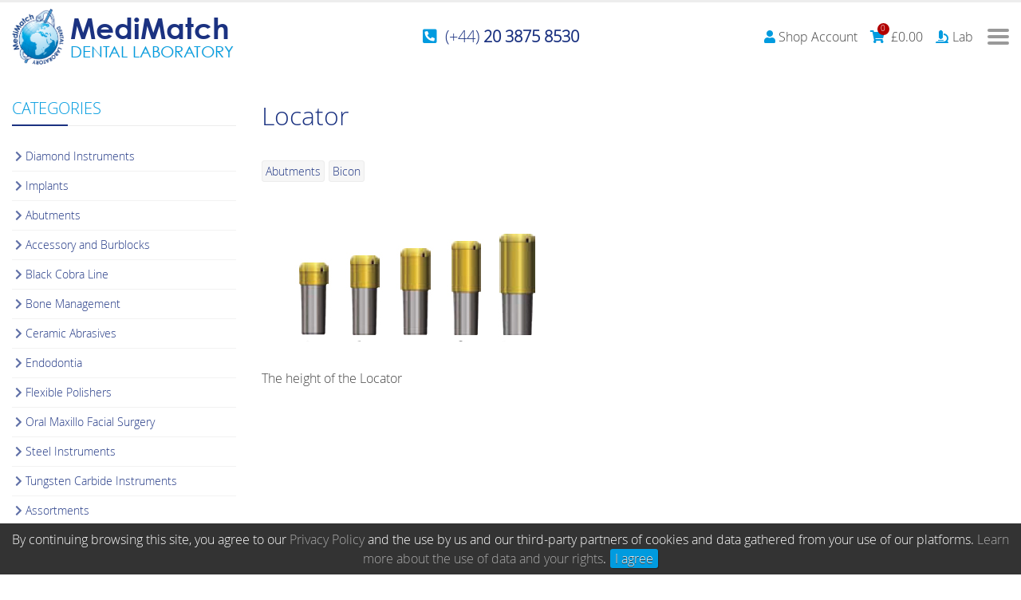

--- FILE ---
content_type: text/html; charset=UTF-8
request_url: https://medimatch.co.uk/dental-catalogue/abutments/locator-abutments-1/
body_size: 12012
content:
<!DOCTYPE html>

<html class="no-js" lang="en-GB">

	<head>

		<meta charset="UTF-8">
		<meta name="viewport" content="width=device-width, initial-scale=1.0">

		<title>Locator | MediMatch Dental Laboratory</title>
<meta name='robots' content='max-image-preview:large' />
	<style>img:is([sizes="auto" i], [sizes^="auto," i]) { contain-intrinsic-size: 3000px 1500px }</style>
	<meta name="description" content="The height of the Locator"><link rel='stylesheet' id='dashicons-css' href='https://medimatch.co.uk/wp-includes/css/dashicons.min.css?ver=6.8.2' type='text/css' media='all' />
<link rel='stylesheet' id='ngn-styles-css' href='https://medimatch.co.uk/wp-content/cache/medimatch/css/_1535ffa1e5bbde8cbb0c9bd5fc1d3f93.css?ver=6.8.2' type='text/css' media='all' />
<script type="text/javascript" src="https://medimatch.co.uk/wp-includes/js/jquery/jquery.min.js?ver=3.7.1" id="jquery-core-js"></script>
<script type="text/javascript" src="https://medimatch.co.uk/wp-content/plugins/woocommerce/assets/js/jquery-blockui/jquery.blockUI.min.js?ver=2.7.0-wc.10.2.3" id="jquery-blockui-js" defer="defer" data-wp-strategy="defer"></script>
<script type="text/javascript" src="https://medimatch.co.uk/wp-content/plugins/woocommerce/assets/js/js-cookie/js.cookie.min.js?ver=2.1.4-wc.10.2.3" id="js-cookie-js" defer="defer" data-wp-strategy="defer"></script>
	<noscript><style>.woocommerce-product-gallery{ opacity: 1 !important; }</style></noscript>
	<meta name="google-site-verification" content="Rw0WALX2P31-X0IuzpH1tdS2TPMkQrmRYcPAAXP4l0o" /><link rel="icon" href="https://medimatch.co.uk/wp-content/uploads/2015/04/medimatch-dental-laboratory-100x100.png" sizes="32x32" />
<link rel="icon" href="https://medimatch.co.uk/wp-content/uploads/2015/04/medimatch-dental-laboratory.png" sizes="192x192" />
<link rel="apple-touch-icon" href="https://medimatch.co.uk/wp-content/uploads/2015/04/medimatch-dental-laboratory.png" />
<meta name="msapplication-TileImage" content="https://medimatch.co.uk/wp-content/uploads/2015/04/medimatch-dental-laboratory.png" />
<script type="text/javascript">function setREVStartSize(e){
			//window.requestAnimationFrame(function() {				 
				window.RSIW = window.RSIW===undefined ? window.innerWidth : window.RSIW;	
				window.RSIH = window.RSIH===undefined ? window.innerHeight : window.RSIH;	
				try {								
					var pw = document.getElementById(e.c).parentNode.offsetWidth,
						newh;
					pw = pw===0 || isNaN(pw) ? window.RSIW : pw;
					e.tabw = e.tabw===undefined ? 0 : parseInt(e.tabw);
					e.thumbw = e.thumbw===undefined ? 0 : parseInt(e.thumbw);
					e.tabh = e.tabh===undefined ? 0 : parseInt(e.tabh);
					e.thumbh = e.thumbh===undefined ? 0 : parseInt(e.thumbh);
					e.tabhide = e.tabhide===undefined ? 0 : parseInt(e.tabhide);
					e.thumbhide = e.thumbhide===undefined ? 0 : parseInt(e.thumbhide);
					e.mh = e.mh===undefined || e.mh=="" || e.mh==="auto" ? 0 : parseInt(e.mh,0);		
					if(e.layout==="fullscreen" || e.l==="fullscreen") 						
						newh = Math.max(e.mh,window.RSIH);					
					else{					
						e.gw = Array.isArray(e.gw) ? e.gw : [e.gw];
						for (var i in e.rl) if (e.gw[i]===undefined || e.gw[i]===0) e.gw[i] = e.gw[i-1];					
						e.gh = e.el===undefined || e.el==="" || (Array.isArray(e.el) && e.el.length==0)? e.gh : e.el;
						e.gh = Array.isArray(e.gh) ? e.gh : [e.gh];
						for (var i in e.rl) if (e.gh[i]===undefined || e.gh[i]===0) e.gh[i] = e.gh[i-1];
											
						var nl = new Array(e.rl.length),
							ix = 0,						
							sl;					
						e.tabw = e.tabhide>=pw ? 0 : e.tabw;
						e.thumbw = e.thumbhide>=pw ? 0 : e.thumbw;
						e.tabh = e.tabhide>=pw ? 0 : e.tabh;
						e.thumbh = e.thumbhide>=pw ? 0 : e.thumbh;					
						for (var i in e.rl) nl[i] = e.rl[i]<window.RSIW ? 0 : e.rl[i];
						sl = nl[0];									
						for (var i in nl) if (sl>nl[i] && nl[i]>0) { sl = nl[i]; ix=i;}															
						var m = pw>(e.gw[ix]+e.tabw+e.thumbw) ? 1 : (pw-(e.tabw+e.thumbw)) / (e.gw[ix]);					
						newh =  (e.gh[ix] * m) + (e.tabh + e.thumbh);
					}
					var el = document.getElementById(e.c);
					if (el!==null && el) el.style.height = newh+"px";					
					el = document.getElementById(e.c+"_wrapper");
					if (el!==null && el) {
						el.style.height = newh+"px";
						el.style.display = "block";
					}
				} catch(e){
					console.log("Failure at Presize of Slider:" + e)
				}					   
			//});
		  };</script>

	</head>

	<body class="wp-singular catalogue-template-default single single-catalogue postid-15421 wp-custom-logo wp-embed-responsive wp-theme-engine wp-child-theme-medimatch theme-engine woocommerce-no-js ngn-front ngn-root ngn-body-locator-abutments-1">

		<div class="ngn-body ngn-has-side ngn-has-side-left"><div class="ngn-panel ngn-panel-header"><div class="ngn-wrapper ngn-panel-header-wrapper">
<div class="wp-block-engine-container is-style-5 ngn-padding-set">
<div class="wp-block-engine-container logo ngn-display-flex"><div class="wp-block-site-logo"><a href="https://medimatch.co.uk/" class="custom-logo-link" rel="home"><img loading="lazy" decoding="async" width="70" height="75" src="https://medimatch.co.uk/wp-content/uploads/2015/04/medimatch-dental-laboratory.png" class="ngn-image custom-logo" alt="MediMatch Dental Laboratory" title="MediMatch Dental Laboratory" /></a></div>


<p><a href="https://medimatch.co.uk"><strong>MediMatch</strong><br><em>dental laboratory</em></a></p>
</div>



<div class="wp-block-engine-container phone ngn-display-flex ngn-justify-content-center">
<div class="wp-block-engine-icon"><i class="fas fa-phone-square-alt"></i></div>



<h4 class="wp-block-heading" id="44-20-3875-8530"><a href="tel:+442038758530">(+44) <strong>20 3875 8530</strong></a></h4>
</div>



<div class="wp-block-engine-container ngn-display-flex ngn-justify-content-end">
<div class="wp-block-engine-nav ngn-nav ngn-nav-secondary menu-secondary-container  ngn-nav-dd ngn-nav-horizontal"><ul id="menu-secondary-shop" class="menu"><li id="menu-item-22523" class="menu-item menu-item-type-post_type menu-item-object-page menu-item-22523 ngn-menu-item-has-icon"><a href="https://medimatch.co.uk/my-account/" class="ngn-link ngn-link-has-icon ngn-anchor"><i class="ngn-icon fas fa-user"></i><span class="ngn-link-title">Shop Account</span></a></li>
<li id="menu-item-22524" class="menu-item menu-item-type-post_type menu-item-object-page menu-item-22524 ngn-menu-item-has-icon ngn-hidden-label menu-item-has-children"><a href="https://medimatch.co.uk/basket/" class="ngn-link ngn-link-has-icon ngn-link-hidden-label ngn-anchor"><i class="ngn-icon fas fa-shopping-cart"></i><span class="ngn-link-title">Basket</span><span class="ngn-cart-info"><span class="ngn-cart-count" data-count="0">0<span>items</span></span><span class="woocommerce-Price-amount amount"><bdi><span class="woocommerce-Price-currencySymbol">&pound;</span>0.00</bdi></span></span></a><ul class="sub-menu sub-menu-level-1"><li class="menu-item"><div class="ngn-mini-cart">

	<p class="woocommerce-mini-cart__empty-message">No products in the basket.</p>


</div></li></ul></li>
<li id="menu-item-24712" class="lab menu-item menu-item-type-custom menu-item-object-custom menu-item-24712 ngn-menu-item-has-icon"><a target="_blank" href="https://lab.medimatch.com" title="Online Lab System" class="ngn-link ngn-link-has-icon ngn-anchor"><i class="ngn-icon fas fa-microscope"></i><span class="ngn-link-title">Lab</span></a></li>
</ul></div>



<div class="wp-block-engine-nav ngn-nav ngn-nav-mobile menu-mobile-container  ngn-nav-dd ngn-nav-vertical"><ul id="menu-mobile" class="menu"><li id="menu-item-22526" class="menu-item menu-item-type-post_type menu-item-object-page menu-item-home menu-item-22526"><a href="https://medimatch.co.uk/" class="ngn-link ngn-anchor"><span class="ngn-link-title">Home</span></a></li>
<li id="menu-item-24191" class="menu-item menu-item-type-taxonomy menu-item-object-service_category menu-item-has-children menu-item-24191"><a href="https://medimatch.co.uk/service-category/crowns-and-bridges/" class="ngn-link ngn-anchor"><span class="ngn-link-title">Products &amp; Services</span></a>
<ul class="sub-menu sub-menu-level-1">
	<li id="menu-item-24189" class="menu-item menu-item-type-taxonomy menu-item-object-service_category menu-item-24189"><a href="https://medimatch.co.uk/service-category/crowns-and-bridges/" class="ngn-link ngn-anchor"><span class="ngn-link-title">Crowns &amp; Bridges</span></a></li>
	<li id="menu-item-24190" class="menu-item menu-item-type-taxonomy menu-item-object-service_category menu-item-24190"><a href="https://medimatch.co.uk/service-category/dentures/" class="ngn-link ngn-anchor"><span class="ngn-link-title">Dentures</span></a></li>
	<li id="menu-item-23569" class="menu-item menu-item-type-post_type menu-item-object-service menu-item-23569"><a href="https://medimatch.co.uk/dental-lab-services/orthodontic-aligners/" class="ngn-link ngn-anchor"><span class="ngn-link-title">Orthodontic Aligners</span></a></li>
	<li id="menu-item-23902" class="menu-item menu-item-type-post_type menu-item-object-service menu-item-23902"><a href="https://medimatch.co.uk/dental-lab-services/combination-work/" class="ngn-link ngn-anchor"><span class="ngn-link-title">Combination Work</span></a></li>
	<li id="menu-item-23905" class="menu-item menu-item-type-post_type menu-item-object-service menu-item-23905"><a href="https://medimatch.co.uk/dental-lab-services/dental-implants/" class="ngn-link ngn-anchor"><span class="ngn-link-title">Dental Implants</span></a></li>
	<li id="menu-item-31859" class="menu-item menu-item-type-post_type menu-item-object-service menu-item-31859"><a href="https://medimatch.co.uk/dental-lab-services/dental-grillz-grills/" class="ngn-link ngn-anchor"><span class="ngn-link-title">Dental Grillz</span></a></li>
</ul>
</li>
<li id="menu-item-24188" class="menu-item menu-item-type-post_type menu-item-object-page menu-item-has-children menu-item-24188"><a href="https://medimatch.co.uk/intraoral-scanner-connection/" class="ngn-link ngn-anchor"><span class="ngn-link-title">Digital</span></a>
<ul class="sub-menu sub-menu-level-1">
	<li id="menu-item-24192" class="menu-item menu-item-type-post_type menu-item-object-page menu-item-24192"><a href="https://medimatch.co.uk/intraoral-scanner-connection/" class="ngn-link ngn-anchor"><span class="ngn-link-title">Intraoral Scanner Connection</span></a></li>
	<li id="menu-item-23564" class="menu-item menu-item-type-post_type menu-item-object-page menu-item-23564"><a href="https://medimatch.co.uk/medit-digital-intraoral-dental-scanner/" class="ngn-link ngn-anchor"><span class="ngn-link-title">Medit</span></a></li>
	<li id="menu-item-23917" class="menu-item menu-item-type-post_type menu-item-object-service menu-item-23917"><a href="https://medimatch.co.uk/itero-element-digital-intraoral-dental-scanner/" class="ngn-link ngn-anchor"><span class="ngn-link-title">iTero Element</span></a></li>
	<li id="menu-item-23898" class="menu-item menu-item-type-post_type menu-item-object-service menu-item-23898"><a href="https://medimatch.co.uk/3shape-trios-digital-intraoral-dental-scanner/" class="ngn-link ngn-anchor"><span class="ngn-link-title">TRIOS 3shape Dental Scanner</span></a></li>
	<li id="menu-item-23944" class="menu-item menu-item-type-post_type menu-item-object-service menu-item-23944"><a href="https://medimatch.co.uk/dexis-digital-intraoral-scanner/" class="ngn-link ngn-anchor"><span class="ngn-link-title">DEXIS</span></a></li>
	<li id="menu-item-24193" class="menu-item menu-item-type-post_type menu-item-object-page menu-item-24193"><a href="https://medimatch.co.uk/dentsply-sirona-cerec-primescan-digital-intraoral-dental-scanner/" class="ngn-link ngn-anchor"><span class="ngn-link-title">Dentsply Sirona</span></a></li>
	<li id="menu-item-26978" class="menu-item menu-item-type-post_type menu-item-object-page menu-item-26978"><a href="https://medimatch.co.uk/dental-milling-cutters-and-grinding-tools-general-and-code-information/" class="ngn-link ngn-anchor"><span class="ngn-link-title">Milling Cutters &amp; Grinding Tools Info</span></a></li>
</ul>
</li>
<li id="menu-item-23566" class="menu-item menu-item-type-post_type menu-item-object-page menu-item-23566"><a href="https://medimatch.co.uk/send-a-case/" class="ngn-link ngn-anchor"><span class="ngn-link-title">Send A Case</span></a></li>
<li id="menu-item-23565" class="menu-item menu-item-type-post_type menu-item-object-page menu-item-23565"><a href="https://medimatch.co.uk/downloads/" class="ngn-link ngn-anchor"><span class="ngn-link-title">Downloads</span></a></li>
<li id="menu-item-24907" class="menu-item menu-item-type-post_type menu-item-object-page menu-item-has-children menu-item-24907"><a href="https://medimatch.co.uk/shop/" class="ngn-link ngn-anchor"><span class="ngn-link-title">Shop</span></a>
<ul class="sub-menu sub-menu-level-1">
	<li id="menu-item-25032" class="menu-item menu-item-type-taxonomy menu-item-object-product_cat menu-item-25032"><a href="https://medimatch.co.uk/product-category/intraoral-scanners/" class="ngn-link ngn-anchor"><span class="ngn-link-title">Intraoral Scanners</span></a></li>
	<li id="menu-item-25031" class="menu-item menu-item-type-taxonomy menu-item-object-product_cat menu-item-25031"><a href="https://medimatch.co.uk/product-category/intraoral-scanner-accessories/" class="ngn-link ngn-anchor"><span class="ngn-link-title">Intraoral Scanner Accessories</span></a></li>
	<li id="menu-item-25028" class="menu-item menu-item-type-taxonomy menu-item-object-product_cat menu-item-25028"><a href="https://medimatch.co.uk/product-category/dental-milling-machines/" class="ngn-link ngn-anchor"><span class="ngn-link-title">Dental Milling Machines</span></a></li>
	<li id="menu-item-26476" class="menu-item menu-item-type-taxonomy menu-item-object-product_cat menu-item-26476"><a href="https://medimatch.co.uk/product-category/milling-grinding-tools/" class="ngn-link ngn-anchor"><span class="ngn-link-title">Milling &amp; Grinding Tools</span></a></li>
	<li id="menu-item-25282" class="menu-item menu-item-type-taxonomy menu-item-object-product_cat menu-item-25282"><a href="https://medimatch.co.uk/product-category/3d-dental-printers/" class="ngn-link ngn-anchor"><span class="ngn-link-title">3D Dental Printers</span></a></li>
	<li id="menu-item-27954" class="menu-item menu-item-type-taxonomy menu-item-object-product_cat menu-item-27954"><a href="https://medimatch.co.uk/product-category/3d-printing-accessories/" class="ngn-link ngn-anchor"><span class="ngn-link-title">3D Printing Accessories</span></a></li>
	<li id="menu-item-25201" class="menu-item menu-item-type-taxonomy menu-item-object-product_cat menu-item-25201"><a href="https://medimatch.co.uk/product-category/3d-printing-materials/" class="ngn-link ngn-anchor"><span class="ngn-link-title">3D Printing Materials</span></a></li>
	<li id="menu-item-25398" class="menu-item menu-item-type-taxonomy menu-item-object-product_cat menu-item-25398"><a href="https://medimatch.co.uk/product-category/glazing-crystallization-furnace/" class="ngn-link ngn-anchor"><span class="ngn-link-title">Glazing &amp; Crystallization Furnaces</span></a></li>
	<li id="menu-item-25353" class="menu-item menu-item-type-taxonomy menu-item-object-product_cat menu-item-25353"><a href="https://medimatch.co.uk/product-category/cad-cam-software/" class="ngn-link ngn-anchor"><span class="ngn-link-title">CAD/CAM Software</span></a></li>
	<li id="menu-item-25872" class="menu-item menu-item-type-taxonomy menu-item-object-product_cat menu-item-25872"><a href="https://medimatch.co.uk/product-category/cad-cam-blocks/" class="ngn-link ngn-anchor"><span class="ngn-link-title">CAD/CAM Blocks</span></a></li>
	<li id="menu-item-30287" class="menu-item menu-item-type-taxonomy menu-item-object-product_cat menu-item-30287"><a href="https://medimatch.co.uk/product-category/dental-abutments/" class="ngn-link ngn-anchor"><span class="ngn-link-title">Abutments</span></a></li>
	<li id="menu-item-28524" class="menu-item menu-item-type-taxonomy menu-item-object-product_cat menu-item-28524"><a href="https://medimatch.co.uk/product-category/polishing-and-adjustment-kits/" class="ngn-link ngn-anchor"><span class="ngn-link-title">Polishing &amp; Adjustment Kits</span></a></li>
	<li id="menu-item-30353" class="menu-item menu-item-type-taxonomy menu-item-object-product_cat menu-item-30353"><a href="https://medimatch.co.uk/product-category/motor/" class="ngn-link ngn-anchor"><span class="ngn-link-title">Motor</span></a></li>
	<li id="menu-item-29866" class="menu-item menu-item-type-taxonomy menu-item-object-product_cat menu-item-29866"><a href="https://medimatch.co.uk/product-category/digital-workflow-kits/" class="ngn-link ngn-anchor"><span class="ngn-link-title">Digital Workflow Kits</span></a></li>
	<li id="menu-item-27947" class="menu-item menu-item-type-taxonomy menu-item-object-product_cat menu-item-27947"><a href="https://medimatch.co.uk/product-category/desktop-scanners/" class="ngn-link ngn-anchor"><span class="ngn-link-title">Desktop Scanners</span></a></li>
	<li id="menu-item-25027" class="menu-item menu-item-type-taxonomy menu-item-object-product_cat menu-item-25027"><a href="https://medimatch.co.uk/product-category/dental-accessories/" class="ngn-link ngn-anchor"><span class="ngn-link-title">Dental Accessories</span></a></li>
	<li id="menu-item-25057" class="menu-item menu-item-type-taxonomy menu-item-object-product_cat menu-item-25057"><a href="https://medimatch.co.uk/product-category/infection-management/" class="ngn-link ngn-anchor"><span class="ngn-link-title">Infection Management</span></a></li>
	<li id="menu-item-25029" class="menu-item menu-item-type-taxonomy menu-item-object-product_cat menu-item-25029"><a href="https://medimatch.co.uk/product-category/desktop-laptop-trolleys/" class="ngn-link ngn-anchor"><span class="ngn-link-title">Desktop &amp; Laptop Trolleys</span></a></li>
	<li id="menu-item-30288" class="menu-item menu-item-type-taxonomy menu-item-object-product_cat menu-item-30288"><a href="https://medimatch.co.uk/product-category/desktops-laptops/" class="ngn-link ngn-anchor"><span class="ngn-link-title">Desktops &amp; Laptops</span></a></li>
	<li id="menu-item-25034" class="menu-item menu-item-type-taxonomy menu-item-object-product_cat menu-item-25034"><a href="https://medimatch.co.uk/product-category/trainings/" class="ngn-link ngn-anchor"><span class="ngn-link-title">Trainings</span></a></li>
	<li id="menu-item-25380" class="menu-item menu-item-type-taxonomy menu-item-object-product_cat menu-item-25380"><a href="https://medimatch.co.uk/product-category/courses-events/" class="ngn-link ngn-anchor"><span class="ngn-link-title">Courses &amp; Events</span></a></li>
	<li id="menu-item-34393" class="menu-item menu-item-type-taxonomy menu-item-object-product_cat menu-item-34393"><a href="https://medimatch.co.uk/product-category/ex-demo/" class="ngn-link ngn-anchor"><span class="ngn-link-title">Ex-Demo</span></a></li>
</ul>
</li>
<li id="menu-item-24681" class="menu-item menu-item-type-post_type_archive menu-item-object-protocol menu-item-24681"><a href="https://medimatch.co.uk/dental-lab-protocols/" class="ngn-link ngn-anchor"><span class="ngn-link-title">Protocols</span></a></li>
<li id="menu-item-23563" class="menu-item menu-item-type-post_type menu-item-object-page menu-item-23563"><a href="https://medimatch.co.uk/faqs/" class="ngn-link ngn-anchor"><span class="ngn-link-title">FAQs</span></a></li>
<li id="menu-item-22527" class="menu-item menu-item-type-post_type menu-item-object-page menu-item-22527"><a href="https://medimatch.co.uk/contact/" class="ngn-link ngn-anchor"><span class="ngn-link-title">Contact</span></a></li>
</ul></div><div class="ngn-nav-toggle"><div></div></div>
</div>



<div class="wp-block-engine-nav ngn-nav ngn-nav-primary menu-primary-container  ngn-nav-dd ngn-nav-horizontal"><ul id="menu-main" class="menu"><li id="menu-item-178" class="menu-item menu-item-type-post_type menu-item-object-page menu-item-home menu-item-178"><a href="https://medimatch.co.uk/" class="ngn-link ngn-button is-style-2"><span class="ngn-link-title">Home</span></a></li>
<li id="menu-item-22844" class="menu-item menu-item-type-post_type menu-item-object-page menu-item-has-children menu-item-22844"><a href="https://medimatch.co.uk/products-services/" class="ngn-link ngn-button is-style-2"><span class="ngn-link-title">Products</span></a>
<ul class="sub-menu sub-menu-level-1">
	<li id="menu-item-23748" class="menu-item menu-item-type-taxonomy menu-item-object-service_category menu-item-23748"><a href="https://medimatch.co.uk/service-category/crowns-and-bridges/" class="ngn-link ngn-anchor"><span class="ngn-link-title">Crowns &amp; Bridges</span></a></li>
	<li id="menu-item-23749" class="menu-item menu-item-type-taxonomy menu-item-object-service_category menu-item-23749"><a href="https://medimatch.co.uk/service-category/dentures/" class="ngn-link ngn-anchor"><span class="ngn-link-title">Dentures</span></a></li>
	<li id="menu-item-24076" class="menu-item menu-item-type-post_type menu-item-object-service menu-item-24076"><a href="https://medimatch.co.uk/dental-lab-services/combination-work/" class="ngn-link ngn-anchor"><span class="ngn-link-title">Combination Work</span></a></li>
	<li id="menu-item-22828" class="menu-item menu-item-type-post_type menu-item-object-service menu-item-22828"><a href="https://medimatch.co.uk/dental-lab-services/orthodontic-aligners/" class="ngn-link ngn-anchor"><span class="ngn-link-title">Orthodontic Aligners</span></a></li>
	<li id="menu-item-23634" class="menu-item menu-item-type-post_type menu-item-object-service menu-item-23634"><a href="https://medimatch.co.uk/dental-lab-services/dental-implants/" class="ngn-link ngn-anchor"><span class="ngn-link-title">Dental Implants</span></a></li>
	<li id="menu-item-31858" class="menu-item menu-item-type-post_type menu-item-object-service menu-item-31858"><a href="https://medimatch.co.uk/dental-lab-services/dental-grillz-grills/" class="ngn-link ngn-anchor"><span class="ngn-link-title">Dental Grillz</span></a></li>
</ul>
</li>
<li id="menu-item-24240" class="menu-item menu-item-type-post_type menu-item-object-page menu-item-has-children menu-item-24240"><a href="https://medimatch.co.uk/intraoral-scanner-connection/" class="ngn-link ngn-button is-style-2"><span class="ngn-link-title">Digital</span></a>
<ul class="sub-menu sub-menu-level-1">
	<li id="menu-item-23536" class="menu-item menu-item-type-post_type menu-item-object-page menu-item-23536"><a href="https://medimatch.co.uk/intraoral-scanner-connection/" class="ngn-link ngn-anchor"><span class="ngn-link-title">Intraoral Scanner Connection</span></a></li>
	<li id="menu-item-22794" class="menu-item menu-item-type-post_type menu-item-object-page menu-item-22794"><a href="https://medimatch.co.uk/medit-digital-intraoral-dental-scanner/" class="ngn-link ngn-anchor"><span class="ngn-link-title">Medit</span></a></li>
	<li id="menu-item-23637" class="menu-item menu-item-type-post_type menu-item-object-page menu-item-23637"><a href="https://medimatch.co.uk/itero-element-digital-intraoral-dental-scanner/" class="ngn-link ngn-anchor"><span class="ngn-link-title">iTero Element</span></a></li>
	<li id="menu-item-23610" class="menu-item menu-item-type-post_type menu-item-object-page menu-item-23610"><a href="https://medimatch.co.uk/dexis-digital-intraoral-scanner/" class="ngn-link ngn-anchor"><span class="ngn-link-title">DEXIS</span></a></li>
	<li id="menu-item-23631" class="menu-item menu-item-type-post_type menu-item-object-page menu-item-23631"><a href="https://medimatch.co.uk/3shape-trios-digital-intraoral-dental-scanner/" class="ngn-link ngn-anchor"><span class="ngn-link-title">3Shape Dental Scanner</span></a></li>
	<li id="menu-item-24000" class="menu-item menu-item-type-post_type menu-item-object-service menu-item-24000"><a href="https://medimatch.co.uk/dentsply-sirona-cerec-primescan-digital-intraoral-dental-scanner/" class="ngn-link ngn-anchor"><span class="ngn-link-title">Dentsply Sirona</span></a></li>
	<li id="menu-item-26979" class="menu-item menu-item-type-post_type menu-item-object-page menu-item-26979"><a href="https://medimatch.co.uk/dental-milling-cutters-and-grinding-tools-general-and-code-information/" class="ngn-link ngn-anchor"><span class="ngn-link-title">Milling Cutters &amp; Grinding Tools Info</span></a></li>
</ul>
</li>
<li id="menu-item-190" class="menu-item menu-item-type-post_type menu-item-object-page menu-item-190"><a href="https://medimatch.co.uk/send-a-case/" class="ngn-link ngn-button is-style-2"><span class="ngn-link-title">Send A Case</span></a></li>
<li id="menu-item-23508" class="menu-item menu-item-type-post_type menu-item-object-page menu-item-23508"><a href="https://medimatch.co.uk/downloads/" class="ngn-link ngn-button is-style-2"><span class="ngn-link-title">Downloads</span></a></li>
<li id="menu-item-24906" class="menu-item menu-item-type-post_type menu-item-object-page menu-item-24906 ngn-menu-item-has-icon"><a href="https://medimatch.co.uk/shop/" class="ngn-link ngn-link-has-icon ngn-button is-style-2"><i class="ngn-icon fas fa-tooth"></i><span class="ngn-link-title">Shop</span></a></li>
<li id="menu-item-22785" class="menu-item menu-item-type-post_type menu-item-object-page menu-item-22785"><a href="https://medimatch.co.uk/faqs/" class="ngn-link ngn-button is-style-2"><span class="ngn-link-title">FAQs</span></a></li>
<li id="menu-item-214" class="menu-item menu-item-type-post_type menu-item-object-page menu-item-214"><a href="https://medimatch.co.uk/contact/" class="ngn-link ngn-button is-style-2"><span class="ngn-link-title">Contact</span></a></li>
</ul></div>
</div>
</div></div><div class="ngn-main"><div class="ngn-wrapper ngn-wrapper-main"><div class="ngn-panel ngn-panel-left ngn-side"><div class="ngn-panel-toggle"><i class="fa"></i></div><div class="ngn-wrapper ngn-panel-left-wrapper">
<h2 class="wp-block-heading">Categories</h2>



<div class="wp-block-engine-nav ngn-nav ngn-nav-catalogue menu-catalogue-container  ngn-nav-dd ngn-nav-vertical"><ul id="menu-catalogue" class="menu"><li id="menu-item-24634" class="menu-item menu-item-type-taxonomy menu-item-object-catalogue_category menu-item-24634"><a href="https://medimatch.co.uk/catalogue-category/diamond-instruments/" class="ngn-link ngn-anchor"><span class="ngn-link-title">Diamond Instruments</span></a></li>
<li id="menu-item-24637" class="menu-item menu-item-type-taxonomy menu-item-object-catalogue_category menu-item-24637"><a href="https://medimatch.co.uk/catalogue-category/implants/" class="ngn-link ngn-anchor"><span class="ngn-link-title">Implants</span></a></li>
<li id="menu-item-24628" class="menu-item menu-item-type-taxonomy menu-item-object-catalogue_category current-catalogue-ancestor current-menu-parent current-catalogue-parent menu-item-24628"><a href="https://medimatch.co.uk/catalogue-category/abutments/" class="ngn-link ngn-anchor"><span class="ngn-link-title">Abutments</span></a></li>
<li id="menu-item-24629" class="menu-item menu-item-type-taxonomy menu-item-object-catalogue_category menu-item-24629"><a href="https://medimatch.co.uk/catalogue-category/accessory-and-burblocks/" class="ngn-link ngn-anchor"><span class="ngn-link-title">Accessory and Burblocks</span></a></li>
<li id="menu-item-24631" class="menu-item menu-item-type-taxonomy menu-item-object-catalogue_category menu-item-24631"><a href="https://medimatch.co.uk/catalogue-category/black-cobra-line/" class="ngn-link ngn-anchor"><span class="ngn-link-title">Black Cobra Line</span></a></li>
<li id="menu-item-24632" class="menu-item menu-item-type-taxonomy menu-item-object-catalogue_category menu-item-24632"><a href="https://medimatch.co.uk/catalogue-category/bone-management/" class="ngn-link ngn-anchor"><span class="ngn-link-title">Bone Management</span></a></li>
<li id="menu-item-24633" class="menu-item menu-item-type-taxonomy menu-item-object-catalogue_category menu-item-24633"><a href="https://medimatch.co.uk/catalogue-category/ceramic-abrasives/" class="ngn-link ngn-anchor"><span class="ngn-link-title">Ceramic Abrasives</span></a></li>
<li id="menu-item-24635" class="menu-item menu-item-type-taxonomy menu-item-object-catalogue_category menu-item-24635"><a href="https://medimatch.co.uk/catalogue-category/endodontia/" class="ngn-link ngn-anchor"><span class="ngn-link-title">Endodontia</span></a></li>
<li id="menu-item-24636" class="menu-item menu-item-type-taxonomy menu-item-object-catalogue_category menu-item-24636"><a href="https://medimatch.co.uk/catalogue-category/flexible-polishers/" class="ngn-link ngn-anchor"><span class="ngn-link-title">Flexible Polishers</span></a></li>
<li id="menu-item-24638" class="menu-item menu-item-type-taxonomy menu-item-object-catalogue_category menu-item-24638"><a href="https://medimatch.co.uk/catalogue-category/oral-maxillo-facial-surgery/" class="ngn-link ngn-anchor"><span class="ngn-link-title">Oral Maxillo Facial Surgery</span></a></li>
<li id="menu-item-24639" class="menu-item menu-item-type-taxonomy menu-item-object-catalogue_category menu-item-24639"><a href="https://medimatch.co.uk/catalogue-category/steel-instruments/" class="ngn-link ngn-anchor"><span class="ngn-link-title">Steel Instruments</span></a></li>
<li id="menu-item-24640" class="menu-item menu-item-type-taxonomy menu-item-object-catalogue_category menu-item-24640"><a href="https://medimatch.co.uk/catalogue-category/tungsten-carbide-instruments/" class="ngn-link ngn-anchor"><span class="ngn-link-title">Tungsten Carbide Instruments</span></a></li>
<li id="menu-item-24630" class="menu-item menu-item-type-taxonomy menu-item-object-catalogue_category menu-item-24630"><a href="https://medimatch.co.uk/catalogue-category/assortments/" class="ngn-link ngn-anchor"><span class="ngn-link-title">Assortments</span></a></li>
</ul></div>



<h2 class="wp-block-heading">Brands</h2>



<div class="wp-block-engine-nav ngn-nav ngn-nav-catalogue-brands menu-catalogue-brands-container  ngn-nav-dd ngn-nav-vertical"><ul id="menu-catalogue-brands" class="menu"><li id="menu-item-24615" class="menu-item menu-item-type-taxonomy menu-item-object-catalogue_brand menu-item-24615"><a href="https://medimatch.co.uk/catalogue-brand/astra-tech/" class="ngn-link ngn-anchor"><span class="ngn-link-title">Astra Tech</span></a></li>
<li id="menu-item-24616" class="menu-item menu-item-type-taxonomy menu-item-object-catalogue_brand current-catalogue-ancestor current-menu-parent current-catalogue-parent menu-item-24616"><a href="https://medimatch.co.uk/catalogue-brand/bicon/" class="ngn-link ngn-anchor"><span class="ngn-link-title">Bicon</span></a></li>
<li id="menu-item-24617" class="menu-item menu-item-type-taxonomy menu-item-object-catalogue_brand menu-item-24617"><a href="https://medimatch.co.uk/catalogue-brand/biohorizons/" class="ngn-link ngn-anchor"><span class="ngn-link-title">BioHorizons</span></a></li>
<li id="menu-item-24618" class="menu-item menu-item-type-taxonomy menu-item-object-catalogue_brand menu-item-24618"><a href="https://medimatch.co.uk/catalogue-brand/biomet3i/" class="ngn-link ngn-anchor"><span class="ngn-link-title">Biomet3i</span></a></li>
<li id="menu-item-24619" class="menu-item menu-item-type-taxonomy menu-item-object-catalogue_brand menu-item-24619"><a href="https://medimatch.co.uk/catalogue-brand/dio-implants/" class="ngn-link ngn-anchor"><span class="ngn-link-title">Dio Implants</span></a></li>
<li id="menu-item-24620" class="menu-item menu-item-type-taxonomy menu-item-object-catalogue_brand menu-item-24620"><a href="https://medimatch.co.uk/catalogue-brand/implant-direct/" class="ngn-link ngn-anchor"><span class="ngn-link-title">Implant Direct</span></a></li>
<li id="menu-item-24621" class="menu-item menu-item-type-taxonomy menu-item-object-catalogue_brand menu-item-24621"><a href="https://medimatch.co.uk/catalogue-brand/meisinger/" class="ngn-link ngn-anchor"><span class="ngn-link-title">Meisinger</span></a></li>
<li id="menu-item-24622" class="menu-item menu-item-type-taxonomy menu-item-object-catalogue_brand menu-item-24622"><a href="https://medimatch.co.uk/catalogue-brand/neoss/" class="ngn-link ngn-anchor"><span class="ngn-link-title">Neoss</span></a></li>
<li id="menu-item-24623" class="menu-item menu-item-type-taxonomy menu-item-object-catalogue_brand menu-item-24623"><a href="https://medimatch.co.uk/catalogue-brand/nobel-biocare/" class="ngn-link ngn-anchor"><span class="ngn-link-title">Nobel Biocare</span></a></li>
<li id="menu-item-24624" class="menu-item menu-item-type-taxonomy menu-item-object-catalogue_brand menu-item-24624"><a href="https://medimatch.co.uk/catalogue-brand/southernimplants/" class="ngn-link ngn-anchor"><span class="ngn-link-title">SouthernImplants</span></a></li>
<li id="menu-item-24625" class="menu-item menu-item-type-taxonomy menu-item-object-catalogue_brand menu-item-24625"><a href="https://medimatch.co.uk/catalogue-brand/straumann/" class="ngn-link ngn-anchor"><span class="ngn-link-title">Straumann</span></a></li>
<li id="menu-item-24626" class="menu-item menu-item-type-taxonomy menu-item-object-catalogue_brand menu-item-24626"><a href="https://medimatch.co.uk/catalogue-brand/sybron/" class="ngn-link ngn-anchor"><span class="ngn-link-title">Sybron</span></a></li>
<li id="menu-item-24627" class="menu-item menu-item-type-taxonomy menu-item-object-catalogue_brand menu-item-24627"><a href="https://medimatch.co.uk/catalogue-brand/titan/" class="ngn-link ngn-anchor"><span class="ngn-link-title">TITAN</span></a></li>
</ul></div>



<div class="wp-block-group"><div class="wp-block-group__inner-container is-layout-flow wp-block-group-is-layout-flow"><div class="wp-block-image is-style-3">
<figure class="aligncenter size-large is-resized"><a href="https://www.medimatch.co.uk/wp-content/uploads/2018/01/medimatch-dental-catalogue.pdf" target="_blank" rel="noopener noreferrer"><img loading="lazy" decoding="async" src="https://medimatch.co.uk/wp-content/uploads/2018/01/medimatch-dental-catalogue.jpg" alt="Dental Lab Catalogue" width="273" height="344" title=""/></a></figure></div>


<div class="wp-block-buttons is-horizontal is-content-justification-center is-layout-flex wp-container-core-buttons-is-layout-499968f5 wp-block-buttons-is-layout-flex">
<div class="wp-block-button is-style-default ngn-button"><a class="wp-block-button__link wp-element-button" href="https://medimatch.co.uk/wp-content/uploads/2018/01/medimatch-dental-catalogue.pdf" target="_blank" rel="noreferrer noopener">Download</a></div>
</div>
</div></div>
</div></div><div class="ngn-content ngn-single ngn-single-post ngn-single-catalogue"><div class="ngn-content-header"><h1 class="ngn-doc-title">Locator</h1></div><div class="ngn-content-body"><div class="post-15421 catalogue type-catalogue status-publish has-post-thumbnail hentry catalogue_category-abutments catalogue_brand-bicon ngn-post-single ngn-post-type-catalogue ngn-post-style-1"><div class="ngn-post-terms"><ul class="ngn-terms ngn-terms-catalogue-category"><li class="ngn-term ngn-term-abutments"><a class="ngn-link" href="https://medimatch.co.uk/catalogue-category/abutments/" rel="tag"><span class="ngn-link-title">Abutments</span></a></li></ul><ul class="ngn-terms ngn-terms-catalogue-brand"><li class="ngn-term ngn-term-bicon"><a class="ngn-link" href="https://medimatch.co.uk/catalogue-brand/bicon/" rel="tag"><span class="ngn-link-title">Bicon</span></a></li></ul></div><div class="ngn-single-content"><img width="400" height="200" src="https://medimatch.co.uk/wp-content/uploads/2014/11/bicon_2603050.jpg" class="ngn-image ngn-attachment wp-post-image" alt="Locator" title="Locator" decoding="async" fetchpriority="high" /><p>The height of the Locator</p>
</div></div></div></div></div><div class="ngn-side-panel-overlay"></div></div><div class="ngn-panel ngn-panel-footer"><div class="ngn-wrapper ngn-panel-footer-wrapper">
<div class="wp-block-engine-container alignfull is-style-6 ngn-margin-unset ngn-padding-set">
<div class="wp-block-columns is-layout-flex wp-container-core-columns-is-layout-9d6595d7 wp-block-columns-is-layout-flex">
<div class="wp-block-column is-layout-flow wp-block-column-is-layout-flow">
<p class="ngn-badge">Get In Touch</p>



<h4 class="wp-block-heading">Be in the Know</h4>



<p>Keep Up with the latest news from MediMatch about always evolving product features and technology.<br>Enter your e-mail and subscribe to our newsletter.</p>


<form id="2079662692" method="post" enctype="multipart/form-data" class="ngn-form ngn-form-subscription ngn-form-inline" data-role="form" data-widgets="7b22666f726d223a7b2275726c223a2268747470733a5c2f5c2f6d6564696d617463682e636f2e756b5c2f616a61785c2f222c22636c6173735f707265666978223a226e676e222c22616a6178223a747275657d7d@"><input type="text" value="" id="field-69707be28f1cb" name="email_2" class="ngn-text ngn-ht" /><div class="ngn-field ngn-field-required ngn-field-text"><label for="field-69707be28f1dc" title="Email"><span class="ngn-label-text">Email</span></label><div class="ngn-field-wrapper"><input type="text" value="" id="field-69707be28f1dc" name="email" title="Email" placeholder="Your email address" class="ngn-text" /></div></div><div class="ngn-field ngn-field-button ngn-field-submit"><div class="ngn-field-wrapper"><button type="submit" value="submit" id="field-69707be28f1e7" title="Subscribe" class="ngn-button ngn-submit">Subscribe</button></div></div><input type="hidden" id="_wpnonce" name="_wpnonce" value="f1a99092f0" /><input type="hidden" value="form" id="field-69707be28f20c" name="action" class="ngn-hidden" /><input type="hidden" value="[base64]" id="field-69707be28f22a" name="_hash" class="ngn-hidden" /></form>



<h4 class="wp-block-heading" id="follow-us-on-social-media">Follow us on Social Media</h4>



<ul class="wp-block-social-links has-huge-icon-size is-style-logos-only is-layout-flex wp-block-social-links-is-layout-flex"><li class="wp-social-link wp-social-link-facebook  wp-block-social-link"><a rel="noopener nofollow" target="_blank" href="https://www.facebook.com/medimatchdentallab/" class="wp-block-social-link-anchor"><svg width="24" height="24" viewBox="0 0 24 24" version="1.1" xmlns="https://www.w3.org/2000/svg" aria-hidden="true" focusable="false"><path d="M12 2C6.5 2 2 6.5 2 12c0 5 3.7 9.1 8.4 9.9v-7H7.9V12h2.5V9.8c0-2.5 1.5-3.9 3.8-3.9 1.1 0 2.2.2 2.2.2v2.5h-1.3c-1.2 0-1.6.8-1.6 1.6V12h2.8l-.4 2.9h-2.3v7C18.3 21.1 22 17 22 12c0-5.5-4.5-10-10-10z"></path></svg><span class="wp-block-social-link-label screen-reader-text">Facebook</span></a></li>

<li class="wp-social-link wp-social-link-instagram  wp-block-social-link"><a rel="noopener nofollow" target="_blank" href="https://www.instagram.com/medimatch_uk/" class="wp-block-social-link-anchor"><svg width="24" height="24" viewBox="0 0 24 24" version="1.1" xmlns="https://www.w3.org/2000/svg" aria-hidden="true" focusable="false"><path d="M12,4.622c2.403,0,2.688,0.009,3.637,0.052c0.877,0.04,1.354,0.187,1.671,0.31c0.42,0.163,0.72,0.358,1.035,0.673 c0.315,0.315,0.51,0.615,0.673,1.035c0.123,0.317,0.27,0.794,0.31,1.671c0.043,0.949,0.052,1.234,0.052,3.637 s-0.009,2.688-0.052,3.637c-0.04,0.877-0.187,1.354-0.31,1.671c-0.163,0.42-0.358,0.72-0.673,1.035 c-0.315,0.315-0.615,0.51-1.035,0.673c-0.317,0.123-0.794,0.27-1.671,0.31c-0.949,0.043-1.233,0.052-3.637,0.052 s-2.688-0.009-3.637-0.052c-0.877-0.04-1.354-0.187-1.671-0.31c-0.42-0.163-0.72-0.358-1.035-0.673 c-0.315-0.315-0.51-0.615-0.673-1.035c-0.123-0.317-0.27-0.794-0.31-1.671C4.631,14.688,4.622,14.403,4.622,12 s0.009-2.688,0.052-3.637c0.04-0.877,0.187-1.354,0.31-1.671c0.163-0.42,0.358-0.72,0.673-1.035 c0.315-0.315,0.615-0.51,1.035-0.673c0.317-0.123,0.794-0.27,1.671-0.31C9.312,4.631,9.597,4.622,12,4.622 M12,3 C9.556,3,9.249,3.01,8.289,3.054C7.331,3.098,6.677,3.25,6.105,3.472C5.513,3.702,5.011,4.01,4.511,4.511 c-0.5,0.5-0.808,1.002-1.038,1.594C3.25,6.677,3.098,7.331,3.054,8.289C3.01,9.249,3,9.556,3,12c0,2.444,0.01,2.751,0.054,3.711 c0.044,0.958,0.196,1.612,0.418,2.185c0.23,0.592,0.538,1.094,1.038,1.594c0.5,0.5,1.002,0.808,1.594,1.038 c0.572,0.222,1.227,0.375,2.185,0.418C9.249,20.99,9.556,21,12,21s2.751-0.01,3.711-0.054c0.958-0.044,1.612-0.196,2.185-0.418 c0.592-0.23,1.094-0.538,1.594-1.038c0.5-0.5,0.808-1.002,1.038-1.594c0.222-0.572,0.375-1.227,0.418-2.185 C20.99,14.751,21,14.444,21,12s-0.01-2.751-0.054-3.711c-0.044-0.958-0.196-1.612-0.418-2.185c-0.23-0.592-0.538-1.094-1.038-1.594 c-0.5-0.5-1.002-0.808-1.594-1.038c-0.572-0.222-1.227-0.375-2.185-0.418C14.751,3.01,14.444,3,12,3L12,3z M12,7.378 c-2.552,0-4.622,2.069-4.622,4.622S9.448,16.622,12,16.622s4.622-2.069,4.622-4.622S14.552,7.378,12,7.378z M12,15 c-1.657,0-3-1.343-3-3s1.343-3,3-3s3,1.343,3,3S13.657,15,12,15z M16.804,6.116c-0.596,0-1.08,0.484-1.08,1.08 s0.484,1.08,1.08,1.08c0.596,0,1.08-0.484,1.08-1.08S17.401,6.116,16.804,6.116z"></path></svg><span class="wp-block-social-link-label screen-reader-text">Instagram</span></a></li>

<li class="wp-social-link wp-social-link-linkedin  wp-block-social-link"><a rel="noopener nofollow" target="_blank" href="https://www.linkedin.com/company/medimatch-ltd" class="wp-block-social-link-anchor"><svg width="24" height="24" viewBox="0 0 24 24" version="1.1" xmlns="https://www.w3.org/2000/svg" aria-hidden="true" focusable="false"><path d="M19.7,3H4.3C3.582,3,3,3.582,3,4.3v15.4C3,20.418,3.582,21,4.3,21h15.4c0.718,0,1.3-0.582,1.3-1.3V4.3 C21,3.582,20.418,3,19.7,3z M8.339,18.338H5.667v-8.59h2.672V18.338z M7.004,8.574c-0.857,0-1.549-0.694-1.549-1.548 c0-0.855,0.691-1.548,1.549-1.548c0.854,0,1.547,0.694,1.547,1.548C8.551,7.881,7.858,8.574,7.004,8.574z M18.339,18.338h-2.669 v-4.177c0-0.996-0.017-2.278-1.387-2.278c-1.389,0-1.601,1.086-1.601,2.206v4.249h-2.667v-8.59h2.559v1.174h0.037 c0.356-0.675,1.227-1.387,2.526-1.387c2.703,0,3.203,1.779,3.203,4.092V18.338z"></path></svg><span class="wp-block-social-link-label screen-reader-text">LinkedIn</span></a></li>

<li class="wp-social-link wp-social-link-youtube  wp-block-social-link"><a rel="noopener nofollow" target="_blank" href="https://www.youtube.com/channel/UCZY_KQh7txnEnXz_GmFlQ1A" class="wp-block-social-link-anchor"><svg width="24" height="24" viewBox="0 0 24 24" version="1.1" xmlns="https://www.w3.org/2000/svg" aria-hidden="true" focusable="false"><path d="M21.8,8.001c0,0-0.195-1.378-0.795-1.985c-0.76-0.797-1.613-0.801-2.004-0.847c-2.799-0.202-6.997-0.202-6.997-0.202 h-0.009c0,0-4.198,0-6.997,0.202C4.608,5.216,3.756,5.22,2.995,6.016C2.395,6.623,2.2,8.001,2.2,8.001S2,9.62,2,11.238v1.517 c0,1.618,0.2,3.237,0.2,3.237s0.195,1.378,0.795,1.985c0.761,0.797,1.76,0.771,2.205,0.855c1.6,0.153,6.8,0.201,6.8,0.201 s4.203-0.006,7.001-0.209c0.391-0.047,1.243-0.051,2.004-0.847c0.6-0.607,0.795-1.985,0.795-1.985s0.2-1.618,0.2-3.237v-1.517 C22,9.62,21.8,8.001,21.8,8.001z M9.935,14.594l-0.001-5.62l5.404,2.82L9.935,14.594z"></path></svg><span class="wp-block-social-link-label screen-reader-text">YouTube</span></a></li></ul>
</div>



<div class="wp-block-column is-layout-flow wp-block-column-is-layout-flow">
<h4 class="wp-block-heading">Customer Support</h4>



<h5 class="wp-block-heading" id="for-general-enquiries">For general enquiries</h5>



<p><strong>Email: </strong><a href="mailto:lab@medimatch.co.uk">lab@medimatch.co.uk</a><br><strong>Phone: </strong><a href="tel:+442038758530" title="020 3875 8530">020 3875 8530</a></p>



<h5 class="wp-block-heading" id="specific-product-related-query">Specific product related query</h5>



<p>Hugo Van Loenen, Dental Manager<br><strong>Email: </strong><a href="mailto:hugo@medimatch.co.uk">hugo@medimatch.co.uk</a><br><strong>Phone: </strong><a rel="noreferrer noopener" href="tel:+447889088851" target="_blank">078 89 08 88 51</a></p>
</div>



<div class="wp-block-column is-layout-flow wp-block-column-is-layout-flow">
<h4 class="wp-block-heading">Our address</h4>



<h5 class="wp-block-heading" id="medimatch-dental-laboratory-limited">MediMatch Dental Laboratory Limited</h5>



<p>Unit 2, The Works, Colville Road, <br>London W3 8BL, United Kingdom</p>



<p>Company Number: <strong>05812965</strong></p>



<div class="wp-block-engine-gallery"><div class="ngn-gallery-items" style="--cols:3"><figure data-id="23367" class="ngn-gallery-item"><img decoding="async" src="https://medimatch.co.uk/wp-content/uploads/2021/02/dental-lab-logo-damas-150x150.png" alt="Damas"/></figure><figure data-id="23368" class="ngn-gallery-item"><img decoding="async" src="https://medimatch.co.uk/wp-content/uploads/2021/02/dental-lab-logo-dla-150x150.png" alt="DLA"/></figure><figure data-id="23369" class="ngn-gallery-item"><img decoding="async" src="https://medimatch.co.uk/wp-content/uploads/2021/02/dental-lab-logo-mhra-150x150.png" alt="MHRA"/></figure></div></div>
</div>
</div>



<div class="wp-block-engine-gallery"><div class="ngn-gallery-items" style="--cols:21"><figure data-id="22872" class="ngn-gallery-item"><img decoding="async" src="https://medimatch.co.uk/wp-content/uploads/2021/01/itero-element-logo-150x150.png" alt="iTero"/></figure><figure data-id="23200" class="ngn-gallery-item"><img decoding="async" src="https://medimatch.co.uk/wp-content/uploads/2021/01/bicon-dental-implants-logo-150x150.png" alt="Bicon"/></figure><figure data-id="23201" class="ngn-gallery-item"><img decoding="async" src="https://medimatch.co.uk/wp-content/uploads/2021/01/biohorizons-dental-implants-logo-150x150.png" alt="BioHorizons"/></figure><figure data-id="23202" class="ngn-gallery-item"><img decoding="async" src="https://medimatch.co.uk/wp-content/uploads/2021/01/dio-implant-dental-implants-logo-150x150.png" alt="DIO"/></figure><figure data-id="23203" class="ngn-gallery-item"><img decoding="async" src="https://medimatch.co.uk/wp-content/uploads/2021/01/implant-direct-dental-implants-logo-150x150.png" alt="Implant Direct"/></figure><figure data-id="23204" class="ngn-gallery-item"><img decoding="async" src="https://medimatch.co.uk/wp-content/uploads/2021/01/meisinger-dental-implants-logo-150x150.png" alt="Meisinger"/></figure><figure data-id="23205" class="ngn-gallery-item"><img decoding="async" src="https://medimatch.co.uk/wp-content/uploads/2021/01/neoss-dental-implants-logo-150x150.png" alt="Neoss"/></figure><figure data-id="23206" class="ngn-gallery-item"><img decoding="async" src="https://medimatch.co.uk/wp-content/uploads/2021/01/nobel-biocare-dental-implants-logo-150x150.png" alt="Nobel Biocare"/></figure><figure data-id="23207" class="ngn-gallery-item"><img decoding="async" src="https://medimatch.co.uk/wp-content/uploads/2021/01/southern-implants-dental-implants-logo-150x150.png" alt="Southern Implants"/></figure><figure data-id="23208" class="ngn-gallery-item"><img decoding="async" src="https://medimatch.co.uk/wp-content/uploads/2021/01/straumann-dental-implants-logo-150x150.png" alt="Straumann"/></figure><figure data-id="23209" class="ngn-gallery-item"><img decoding="async" src="https://medimatch.co.uk/wp-content/uploads/2021/01/zimmer-biomet-dental-implants-logo-150x150.png" alt="Zimmer Biomet"/></figure><figure data-id="23218" class="ngn-gallery-item"><img decoding="async" src="https://medimatch.co.uk/wp-content/uploads/2021/01/3shape-logo-150x150.png" alt="3Shape"/></figure><figure data-id="23612" class="ngn-gallery-item"><img decoding="async" src="https://medimatch.co.uk/wp-content/uploads/2021/02/dexis-logo-150x150.png" alt="Carestream"/></figure><figure data-id="23958" class="ngn-gallery-item"><img decoding="async" src="https://medimatch.co.uk/wp-content/uploads/2021/02/dentsply-sirona-logo-150x150.png" alt="Dentsply Sirona"/></figure><figure data-id="25017" class="ngn-gallery-item"><img decoding="async" src="https://medimatch.co.uk/wp-content/uploads/2021/10/vhf-milling-machines-tools-software-logo-150x150.png" alt="Vhf"/></figure><figure data-id="25039" class="ngn-gallery-item"><img decoding="async" src="https://medimatch.co.uk/wp-content/uploads/2021/10/medit-logo-150x150.png" alt="Medit"/></figure><figure data-id="25195" class="ngn-gallery-item"><img decoding="async" src="https://medimatch.co.uk/wp-content/uploads/2021/11/nextdent-by-3d-systems-logo-150x150.png" alt="NextDent"/></figure><figure data-id="25338" class="ngn-gallery-item"><img decoding="async" src="https://medimatch.co.uk/wp-content/uploads/2021/12/exocad-logo-150x150.png" alt="Exocad"/></figure><figure data-id="25397" class="ngn-gallery-item"><img decoding="async" src="https://medimatch.co.uk/wp-content/uploads/2022/01/ivoclar-vivadent-logo-150x150.png" alt="Ivoclar"/></figure><figure data-id="25947" class="ngn-gallery-item"><img decoding="async" src="https://medimatch.co.uk/wp-content/uploads/2022/06/vita-zahnfabrik-logo-150x150.png" alt="Vita"/></figure><figure data-id="36331" class="ngn-gallery-item"><img decoding="async" src="https://medimatch.co.uk/wp-content/uploads/2025/12/kuraray-noritake-logo-150x150.png"/></figure></div></div>
</div>



<div class="wp-block-engine-container alignfull is-style-7 ngn-padding-set">
<div class="wp-block-columns is-layout-flex wp-container-core-columns-is-layout-9d6595d7 wp-block-columns-is-layout-flex">
<div class="wp-block-column ngn-copyright is-layout-flow wp-block-column-is-layout-flow" style="flex-basis:40%">
<div class="wp-block-engine-container ngn-display-flex"><div class="wp-block-site-logo"><a href="https://medimatch.co.uk/" class="custom-logo-link" rel="home"><img loading="lazy" decoding="async" width="40" height="43" src="https://medimatch.co.uk/wp-content/uploads/2015/04/medimatch-dental-laboratory.png" class="ngn-image custom-logo" alt="MediMatch Dental Laboratory" title="MediMatch Dental Laboratory" /></a></div>


<p>© Copyright 2026. All Rights Reserved.</p>



<figure class="wp-block-image size-large is-resized"><img loading="lazy" decoding="async" width="400" height="122" src="https://medimatch.co.uk/wp-content/uploads/2021/02/logo-payment-cards.png" alt="" class="wp-image-23478" style="width:100px" srcset="https://medimatch.co.uk/wp-content/uploads/2021/02/logo-payment-cards.png 400w, https://medimatch.co.uk/wp-content/uploads/2021/02/logo-payment-cards-300x92.png 300w" sizes="auto, (max-width: 400px) 100vw, 400px" /></figure>
</div>
</div>



<div class="wp-block-column is-vertically-aligned-center is-layout-flow wp-block-column-is-layout-flow">
<div class="wp-block-engine-nav ngn-nav ngn-nav-footer menu-footer-container  ngn-nav-dd ngn-nav-horizontal"><ul id="menu-footer" class="menu"><li id="menu-item-22412" class="menu-item menu-item-type-post_type menu-item-object-page menu-item-22412"><a href="https://medimatch.co.uk/collection/" class="ngn-link ngn-anchor"><span class="ngn-link-title">Collection</span></a></li>
<li id="menu-item-23281" class="menu-item menu-item-type-post_type menu-item-object-page menu-item-23281"><a href="https://medimatch.co.uk/dental-catalogue/" class="ngn-link ngn-anchor"><span class="ngn-link-title">Catalogue</span></a></li>
<li id="menu-item-24661" class="menu-item menu-item-type-post_type_archive menu-item-object-protocol menu-item-24661"><a href="https://medimatch.co.uk/dental-lab-protocols/" class="ngn-link ngn-anchor"><span class="ngn-link-title">Protocols</span></a></li>
<li id="menu-item-24248" class="menu-item menu-item-type-post_type_archive menu-item-object-treatment menu-item-24248"><a href="https://medimatch.co.uk/dental-treatments/" class="ngn-link ngn-anchor"><span class="ngn-link-title">Patients</span></a></li>
<li id="menu-item-26778" class="menu-item menu-item-type-post_type menu-item-object-page current_page_parent menu-item-26778"><a href="https://medimatch.co.uk/blog/" class="ngn-link ngn-anchor"><span class="ngn-link-title">Blog</span></a></li>
<li id="menu-item-378" class="menu-item menu-item-type-post_type menu-item-object-page menu-item-378"><a href="https://medimatch.co.uk/dental-lab-careers/" class="ngn-link ngn-anchor"><span class="ngn-link-title">Careers</span></a></li>
<li id="menu-item-380" class="menu-item menu-item-type-post_type menu-item-object-page menu-item-380"><a href="https://medimatch.co.uk/terms-conditions/" class="ngn-link ngn-anchor"><span class="ngn-link-title">Terms &#038; Conditions</span></a></li>
<li id="menu-item-379" class="menu-item menu-item-type-post_type menu-item-object-page menu-item-privacy-policy menu-item-379"><a rel="privacy-policy" href="https://medimatch.co.uk/privacy-policy/" class="ngn-link ngn-anchor"><span class="ngn-link-title">Privacy Policy</span></a></li>
<li id="menu-item-31384" class="menu-item menu-item-type-post_type menu-item-object-page menu-item-31384"><a href="https://medimatch.co.uk/refund-returns/" class="ngn-link ngn-anchor"><span class="ngn-link-title">Refund &#038; Returns</span></a></li>
</ul></div>
</div>
</div>
</div>



<p></p>
</div></div></div>
		<script type="text/javascript">
			window.RS_MODULES = window.RS_MODULES || {};
			window.RS_MODULES.modules = window.RS_MODULES.modules || {};
			window.RS_MODULES.waiting = window.RS_MODULES.waiting || [];
			window.RS_MODULES.defered = true;
			window.RS_MODULES.moduleWaiting = window.RS_MODULES.moduleWaiting || {};
			window.RS_MODULES.type = 'compiled';
		</script>
		<script type="speculationrules">
{"prefetch":[{"source":"document","where":{"and":[{"href_matches":"\/*"},{"not":{"href_matches":["\/wp-*.php","\/wp-admin\/*","\/wp-content\/uploads\/*","\/wp-content\/*","\/wp-content\/plugins\/*","\/wp-content\/themes\/medimatch\/*","\/wp-content\/themes\/engine\/*","\/*\\?(.+)"]}},{"not":{"selector_matches":"a[rel~=\"nofollow\"]"}},{"not":{"selector_matches":".no-prefetch, .no-prefetch a"}}]},"eagerness":"conservative"}]}
</script>
<script async src="https://www.googletagmanager.com/gtag/js?id=G-G91YELZGR1"></script>
					<script>window.dataLayer = window.dataLayer || []; function gtag(){ dataLayer.push(arguments); } gtag('js', new Date()); gtag('config', 'G-G91YELZGR1');</script><a href="#" class="ngn-totop" title="Back to top"><i class="fa fa-chevron-up"></i></a><div class="ngn-cookie">By continuing browsing this site, you agree to our <a href="https://medimatch.co.uk/privacy-policy/">Privacy Policy</a> and the use by us and our third-party partners of cookies and data gathered from your use of our platforms. <a href="https://medimatch.co.uk/privacy-policy/">Learn more about the use of data and your rights</a>.<a class="ngn-cookie-consent" href="#">I agree</a></div>	<script type='text/javascript'>
		(function () {
			var c = document.body.className;
			c = c.replace(/woocommerce-no-js/, 'woocommerce-js');
			document.body.className = c;
		})();
	</script>
	<style id='core-block-supports-inline-css' type='text/css'>
.wp-container-core-columns-is-layout-9d6595d7{flex-wrap:nowrap;}.wp-container-core-buttons-is-layout-499968f5{justify-content:center;}
</style>
<link rel='stylesheet' id='rs-plugin-settings-css' href='https://medimatch.co.uk/wp-content/plugins/revslider/public/assets/css/rs6.css?ver=6.5.8' type='text/css' media='all' />
<style id='rs-plugin-settings-inline-css' type='text/css'>
#rs-demo-id {}
</style>
<script type="text/javascript" id="ngn-scripts-js-before">
/* <![CDATA[ */
var wc_add_to_cart_params = {"ajax_url":"https:\/\/medimatch.co.uk\/ajax\/","wc_ajax_url":"\/?wc-ajax=%%endpoint%%","i18n_view_cart":"View basket","cart_url":"https:\/\/medimatch.co.uk\/basket\/","is_cart":"","cart_redirect_after_add":"no"};;
var woocommerce_params = {"ajax_url":"https:\/\/medimatch.co.uk\/ajax\/","wc_ajax_url":"\/?wc-ajax=%%endpoint%%","i18n_password_show":"Show password","i18n_password_hide":"Hide password"};;
var wc_order_attribution = {"params":{"lifetime":1.0e-5,"session":30,"base64":false,"ajaxurl":"https:\/\/medimatch.co.uk\/ajax\/","prefix":"wc_order_attribution_","allowTracking":true},"fields":{"source_type":"current.typ","referrer":"current_add.rf","utm_campaign":"current.cmp","utm_source":"current.src","utm_medium":"current.mdm","utm_content":"current.cnt","utm_id":"current.id","utm_term":"current.trm","utm_source_platform":"current.plt","utm_creative_format":"current.fmt","utm_marketing_tactic":"current.tct","session_entry":"current_add.ep","session_start_time":"current_add.fd","session_pages":"session.pgs","session_count":"udata.vst","user_agent":"udata.uag"}};;
var ngn_globals = {"ajax_url":"https:\/\/medimatch.co.uk\/ajax\/","sticky":[".ngn-panel-header-wrapper"],"nav_close_delay":"100"};;
var ngn_globals_woocommerce = {"ajax_add_to_cart_single":"1"};;
/* ]]> */
</script>
<script type="text/javascript" src="https://medimatch.co.uk/wp-content/cache/medimatch/js/_4e49b49c1140c1cc6da4b3639bfcad0c.js?ver=6.8.2" id="ngn-scripts-js"></script>
<script type="text/javascript"> (function(h,o,t,j,a,r){
        h.hj=h.hj||function(){(h.hj.q=h.hj.q||[]).push(arguments)};
        h._hjSettings={hjid:5273472,hjsv:6};
        a=o.getElementsByTagName('head')[0];
        r=o.createElement('script');r.async=1;
        r.src=t+h._hjSettings.hjid+j+h._hjSettings.hjsv;
        a.appendChild(r);
    })(window,document,'https://static.hotjar.com/c/hotjar-','.js?sv=');

(function(){

!function(f,b,e,v,n,t,s)
{if(f.fbq)return;n=f.fbq=function(){n.callMethod?
n.callMethod.apply(n,arguments):n.queue.push(arguments)};
if(!f._fbq)f._fbq=n;n.push=n;n.loaded=!0;n.version='2.0';
n.queue=[];t=b.createElement(e);t.async=!0;
t.src=v;s=b.getElementsByTagName(e)[0];
s.parentNode.insertBefore(t,s)}(window, document,'script',
'https://connect.facebook.net/en_US/fbevents.js');
fbq('init', '384702236778337');
fbq('track', 'PageView');

})();</script>
	</body>
</html>
